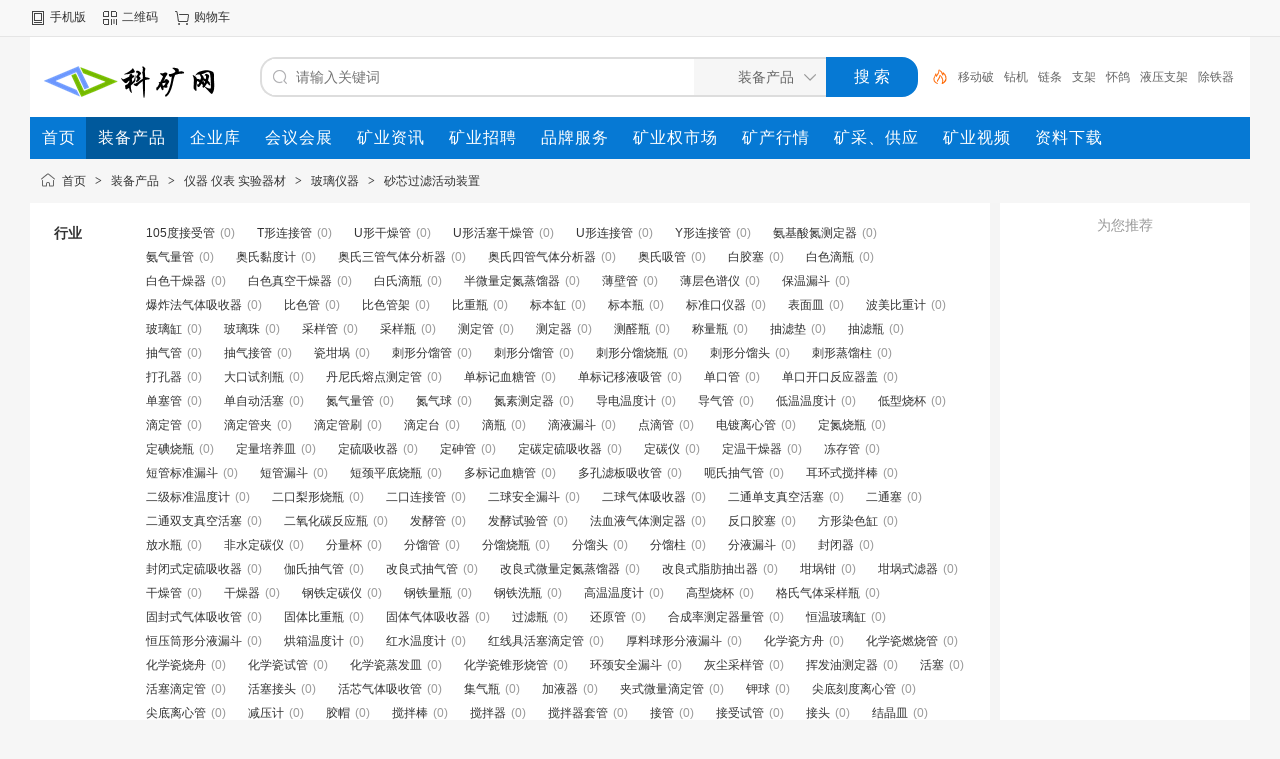

--- FILE ---
content_type: text/html;charset=UTF-8
request_url: http://www.kekuang.cn/mall/list.php?catid=1959
body_size: 7748
content:
<!doctype html>
<html>
<head>
<meta charset="UTF-8"/>
<title>砂芯过滤活动装置_玻璃仪器_仪器   仪表   实验器材_砂芯过滤活动装置_玻璃仪器_仪器   仪表   实验器材_装备产品_矿业科技综合服务平台-科矿网砂芯过滤活动装置_玻璃仪器_仪器   仪表   实验器材_装备产品矿业科技综合服务平台-科矿网</title>
<meta http-equiv="mobile-agent" content="format=html5;url=http://www.kekuang.cn/mobile/mall/list.php?catid=1959"/>
<meta name="generator" content="DESTOON - www.destoon.com"/>
<link rel="shortcut icon" type="image/x-icon" href="http://www.kekuang.cn/favicon.ico"/>
<link rel="bookmark" type="image/x-icon" href="http://www.kekuang.cn/favicon.ico"/>
<link rel="archives" title="矿业科技综合服务平台-科矿网" href="http://www.kekuang.cn/archiver/"/>
<link rel="stylesheet" type="text/css" href="http://www.kekuang.cn/static/skin/default/style.css?v=5a61514850"/>
<link rel="stylesheet" type="text/css" href="http://www.kekuang.cn/static/skin/default/mall.css?v=5a61514850"/>
<link rel="stylesheet" type="text/css" href="http://www.kekuang.cn/file/style/home.reset.css?v=5a61514850"/>
<script type="text/javascript" src="http://www.kekuang.cn/lang/zh-cn/lang.js?v=5a61514850"></script>
<script type="text/javascript" src="http://www.kekuang.cn/file/script/config.js?v=5a61514850"></script>
<script type="text/javascript" src="http://www.kekuang.cn/static/script/jquery-3.6.4.min.js?v=5a61514850"></script>
<script type="text/javascript" src="http://www.kekuang.cn/static/script/notification.js?v=5a61514850"></script>
<script type="text/javascript" src="http://www.kekuang.cn/static/script/common.js?v=5a61514850"></script>
<script type="text/javascript" src="http://www.kekuang.cn/static/script/page.js?v=5a61514850"></script>
<script type="text/javascript">GoMobile('http://www.kekuang.cn/mobile/mall/list.php?catid=1959');var searchid = 16;</script>
</head>
<body>
<div class="head" id="head">
<div class="head_m">
<div class="head_r" id="destoon_member"></div>
<div class="head_l">
<ul>
<li class="h_mobile"><a href="javascript:Dmobile();">手机版</a></li><li class="h_qrcode"><a href="javascript:Dqrcode();">二维码</a></li><li class="h_cart"><a href="http://www.kekuang.cn/member/cart.php" onmouseover="Dcard('cart',this);">购物车<span class="head_t" id="destoon_cart"></span></a></li></ul>
</div>
</div>
</div>
<div id="destoon-space" class="head_s"></div>
<div class="m"><div id="search_tips" style="display:none;"></div></div>
<div id="destoon-qrcode" style="display:none;"></div><div id="destoon-card"></div>
<div id="destoon-fixon">
<div class="m">
<div class="logo"><a href="http://www.kekuang.cn/"><img src="http://www.kekuang.cn/file/upload/202501/19/091214361.png" alt="矿业科技综合服务平台-科矿网"/></a></div>
<form id="destoon-search" action="http://www.kekuang.cn/mall/search.php" onsubmit="return DSearch();">
<div class="search-inp">
<input name="kw" id="destoon-kw" type="text" value="" placeholder="请输入关键词" onfocus="DsRec();" onblur="$('#search-tip,#search-rec,#search-cls').fadeOut('fast');"  onkeyup="DsTip(this.value);" autocomplete="off" x-webkit-speech speech/>
<div id="search-tip"></div><div id="search-rec"></div>
</div>
<div class="search-mod">
<div id="search-cls" onclick="$('#destoon-kw').val('');$('#search-cls').hide();" title="清空输入"></div>
<input type="text" id="destoon-mod" value="装备产品" readonly onclick="$('#search-tip,#search-rec').hide();$('#search-mod').fadeIn('fast');"/>
<div id="search-mod">
<p onclick="$('#search-mod').fadeOut('fast');"><i title="关闭"></i>选择频道搜索</p>
<ul>
<li onclick="DsMod('16','装备产品','http://www.kekuang.cn/mall/')">装备产品</li><li onclick="DsMod('4','企业库','http://www.kekuang.cn/company/')">企业库</li><li onclick="DsMod('8','会议会展','http://www.kekuang.cn/exhibit/')">会议会展</li><li onclick="DsMod('21','矿业资讯','http://www.kekuang.cn/news/')">矿业资讯</li><li onclick="DsMod('9','矿业招聘','http://www.kekuang.cn/job/')">矿业招聘</li><li onclick="DsMod('13','品牌服务','http://www.kekuang.cn/brand/')">品牌服务</li><li onclick="DsMod('22','矿业权市场','http://www.kekuang.cn/invest/')">矿业权市场</li><li onclick="DsMod('7','矿产行情','http://www.kekuang.cn/quote/')">矿产行情</li><li onclick="DsMod('6','矿采、供应','http://www.kekuang.cn/buy/')">矿采、供应</li><li onclick="DsMod('14','矿业视频','http://www.kekuang.cn/video/')">矿业视频</li><li onclick="DsMod('15','资料下载','http://www.kekuang.cn/down/')">资料下载</li></ul>
</div>
</div>
<div class="search-btn"><input type="submit" value="搜 索"/></div>
<div class="search-adv" title="高级搜索" onclick="Go($('#destoon-search').attr('action'));"></div>
<div class="search-hot"><a href="http://www.kekuang.cn/mall/search.php?kw=%E7%A7%BB%E5%8A%A8%E7%A0%B4">移动破</a><a href="http://www.kekuang.cn/mall/search.php?kw=%E9%92%BB%E6%9C%BA">钻机</a><a href="http://www.kekuang.cn/mall/search.php?kw=%E9%93%BE%E6%9D%A1">链条</a><a href="http://www.kekuang.cn/mall/search.php?kw=%E6%94%AF%E6%9E%B6">支架</a><a href="http://www.kekuang.cn/mall/search.php?kw=%E6%80%80%E9%B8%BD">怀鸽</a><a href="http://www.kekuang.cn/mall/search.php?kw=%E6%B6%B2%E5%8E%8B%E6%94%AF%E6%9E%B6">液压支架</a><a href="http://www.kekuang.cn/mall/search.php?kw=%E9%99%A4%E9%93%81%E5%99%A8">除铁器</a><a href="http://www.kekuang.cn/mall/search.php?kw=%E9%94%9A%E6%9D%86">锚杆</a><a href="http://www.kekuang.cn/mall/search.php?kw=%E7%94%B5%E6%9C%BA">电机</a><a href="http://www.kekuang.cn/mall/search.php?kw=%E7%9F%BF">矿</a></div>
</form>
</div>
</div>
<div class="m">
<div class="menu">
<ul><li><a href="http://www.kekuang.cn/"><span>首页</span></a></li><li class="menuon"><a href="http://www.kekuang.cn/mall/"><span>装备产品</span></a></li><li><a href="http://www.kekuang.cn/company/"><span>企业库</span></a></li><li><a href="http://www.kekuang.cn/exhibit/"><span>会议会展</span></a></li><li><a href="http://www.kekuang.cn/news/"><span>矿业资讯</span></a></li><li><a href="http://www.kekuang.cn/job/"><span>矿业招聘</span></a></li><li><a href="http://www.kekuang.cn/brand/"><span>品牌服务</span></a></li><li><a href="http://www.kekuang.cn/invest/" target="_blank"><span>矿业权市场</span></a></li><li><a href="http://www.kekuang.cn/quote/"><span>矿产行情</span></a></li><li><a href="http://www.kekuang.cn/buy/"><span>矿采、供应</span></a></li><li><a href="http://www.kekuang.cn/video/"><span>矿业视频</span></a></li><li><a href="http://www.kekuang.cn/down/"><span>资料下载</span></a></li></ul>
</div>
</div><div class="m">
<div class="nav"><a href="http://www.kekuang.cn/">首页</a> <i>&gt;</i> <a href="http://www.kekuang.cn/mall/">装备产品</a> <i>&gt;</i> <a href="http://www.kekuang.cn/mall/list.php?catid=75">仪器   仪表   实验器材</a> <i>&gt;</i> <a href="http://www.kekuang.cn/mall/list.php?catid=774">玻璃仪器</a> <i>&gt;</i> <a href="http://www.kekuang.cn/mall/list.php?catid=1959">砂芯过滤活动装置</a></div>
</div>
<div class="m m2">
<div class="m2l">
<form action="http://www.kekuang.cn/mall/search.php" id="search">
<input type="hidden" name="catid" value="1959"/>
<div class="sort-f">
<div class="sort">
<div class="sort-k">行业</div>
<div class="sort-v">
<ul>
<li><a href="http://www.kekuang.cn/mall/list.php?catid=1657">105度接受管</a> <i>(0)</i></li>
<li><a href="http://www.kekuang.cn/mall/list.php?catid=1658">T形连接管</a> <i>(0)</i></li>
<li><a href="http://www.kekuang.cn/mall/list.php?catid=1659">U形干燥管</a> <i>(0)</i></li>
<li><a href="http://www.kekuang.cn/mall/list.php?catid=1660">U形活塞干燥管</a> <i>(0)</i></li>
<li><a href="http://www.kekuang.cn/mall/list.php?catid=1661">U形连接管</a> <i>(0)</i></li>
<li><a href="http://www.kekuang.cn/mall/list.php?catid=1662">Y形连接管</a> <i>(0)</i></li>
<li><a href="http://www.kekuang.cn/mall/list.php?catid=1663">氨基酸氮测定器</a> <i>(0)</i></li>
<li><a href="http://www.kekuang.cn/mall/list.php?catid=1664">氨气量管</a> <i>(0)</i></li>
<li><a href="http://www.kekuang.cn/mall/list.php?catid=1665">奥氏黏度计</a> <i>(0)</i></li>
<li><a href="http://www.kekuang.cn/mall/list.php?catid=1666">奥氏三管气体分析器</a> <i>(0)</i></li>
<li><a href="http://www.kekuang.cn/mall/list.php?catid=1667">奥氏四管气体分析器</a> <i>(0)</i></li>
<li><a href="http://www.kekuang.cn/mall/list.php?catid=1668">奥氏吸管</a> <i>(0)</i></li>
<li><a href="http://www.kekuang.cn/mall/list.php?catid=1669">白胶塞</a> <i>(0)</i></li>
<li><a href="http://www.kekuang.cn/mall/list.php?catid=1670">白色滴瓶</a> <i>(0)</i></li>
<li><a href="http://www.kekuang.cn/mall/list.php?catid=1671">白色干燥器</a> <i>(0)</i></li>
<li><a href="http://www.kekuang.cn/mall/list.php?catid=1672">白色真空干燥器</a> <i>(0)</i></li>
<li><a href="http://www.kekuang.cn/mall/list.php?catid=1673">白氏滴瓶</a> <i>(0)</i></li>
<li><a href="http://www.kekuang.cn/mall/list.php?catid=1674">半微量定氮蒸馏器</a> <i>(0)</i></li>
<li><a href="http://www.kekuang.cn/mall/list.php?catid=1675">薄壁管</a> <i>(0)</i></li>
<li><a href="http://www.kekuang.cn/mall/list.php?catid=1676">薄层色谱仪</a> <i>(0)</i></li>
<li><a href="http://www.kekuang.cn/mall/list.php?catid=1677">保温漏斗</a> <i>(0)</i></li>
<li><a href="http://www.kekuang.cn/mall/list.php?catid=1678">爆炸法气体吸收器</a> <i>(0)</i></li>
<li><a href="http://www.kekuang.cn/mall/list.php?catid=1679">比色管</a> <i>(0)</i></li>
<li><a href="http://www.kekuang.cn/mall/list.php?catid=1680">比色管架</a> <i>(0)</i></li>
<li><a href="http://www.kekuang.cn/mall/list.php?catid=1681">比重瓶</a> <i>(0)</i></li>
<li><a href="http://www.kekuang.cn/mall/list.php?catid=1682">标本缸</a> <i>(0)</i></li>
<li><a href="http://www.kekuang.cn/mall/list.php?catid=1683">标本瓶</a> <i>(0)</i></li>
<li><a href="http://www.kekuang.cn/mall/list.php?catid=1684">标准口仪器</a> <i>(0)</i></li>
<li><a href="http://www.kekuang.cn/mall/list.php?catid=1685">表面皿</a> <i>(0)</i></li>
<li><a href="http://www.kekuang.cn/mall/list.php?catid=1686">波美比重计</a> <i>(0)</i></li>
<li><a href="http://www.kekuang.cn/mall/list.php?catid=1687">玻璃缸</a> <i>(0)</i></li>
<li><a href="http://www.kekuang.cn/mall/list.php?catid=1688">玻璃珠</a> <i>(0)</i></li>
<li><a href="http://www.kekuang.cn/mall/list.php?catid=1689">采样管</a> <i>(0)</i></li>
<li><a href="http://www.kekuang.cn/mall/list.php?catid=1690">采样瓶</a> <i>(0)</i></li>
<li><a href="http://www.kekuang.cn/mall/list.php?catid=1691">测定管</a> <i>(0)</i></li>
<li><a href="http://www.kekuang.cn/mall/list.php?catid=1692">测定器</a> <i>(0)</i></li>
<li><a href="http://www.kekuang.cn/mall/list.php?catid=1693">测醛瓶</a> <i>(0)</i></li>
<li><a href="http://www.kekuang.cn/mall/list.php?catid=1694">称量瓶</a> <i>(0)</i></li>
<li><a href="http://www.kekuang.cn/mall/list.php?catid=1695">抽滤垫</a> <i>(0)</i></li>
<li><a href="http://www.kekuang.cn/mall/list.php?catid=1696">抽滤瓶</a> <i>(0)</i></li>
<li><a href="http://www.kekuang.cn/mall/list.php?catid=1697">抽气管</a> <i>(0)</i></li>
<li><a href="http://www.kekuang.cn/mall/list.php?catid=1698">抽气接管</a> <i>(0)</i></li>
<li><a href="http://www.kekuang.cn/mall/list.php?catid=1699">瓷坩埚</a> <i>(0)</i></li>
<li><a href="http://www.kekuang.cn/mall/list.php?catid=1700">刺形分馏管</a> <i>(0)</i></li>
<li><a href="http://www.kekuang.cn/mall/list.php?catid=1701">刺形分馏管</a> <i>(0)</i></li>
<li><a href="http://www.kekuang.cn/mall/list.php?catid=1702">刺形分馏烧瓶</a> <i>(0)</i></li>
<li><a href="http://www.kekuang.cn/mall/list.php?catid=1703">刺形分馏头</a> <i>(0)</i></li>
<li><a href="http://www.kekuang.cn/mall/list.php?catid=1704">刺形蒸馏柱</a> <i>(0)</i></li>
<li><a href="http://www.kekuang.cn/mall/list.php?catid=1705">打孔器</a> <i>(0)</i></li>
<li><a href="http://www.kekuang.cn/mall/list.php?catid=1706">大口试剂瓶</a> <i>(0)</i></li>
<li><a href="http://www.kekuang.cn/mall/list.php?catid=1707">丹尼氏熔点测定管</a> <i>(0)</i></li>
<li><a href="http://www.kekuang.cn/mall/list.php?catid=1708">单标记血糖管</a> <i>(0)</i></li>
<li><a href="http://www.kekuang.cn/mall/list.php?catid=1709">单标记移液吸管</a> <i>(0)</i></li>
<li><a href="http://www.kekuang.cn/mall/list.php?catid=1710">单口管</a> <i>(0)</i></li>
<li><a href="http://www.kekuang.cn/mall/list.php?catid=1711">单口开口反应器盖</a> <i>(0)</i></li>
<li><a href="http://www.kekuang.cn/mall/list.php?catid=1712">单塞管</a> <i>(0)</i></li>
<li><a href="http://www.kekuang.cn/mall/list.php?catid=1713">单自动活塞</a> <i>(0)</i></li>
<li><a href="http://www.kekuang.cn/mall/list.php?catid=1714">氮气量管</a> <i>(0)</i></li>
<li><a href="http://www.kekuang.cn/mall/list.php?catid=1715">氮气球</a> <i>(0)</i></li>
<li><a href="http://www.kekuang.cn/mall/list.php?catid=1716">氮素测定器</a> <i>(0)</i></li>
<li><a href="http://www.kekuang.cn/mall/list.php?catid=1717">导电温度计</a> <i>(0)</i></li>
<li><a href="http://www.kekuang.cn/mall/list.php?catid=1718">导气管</a> <i>(0)</i></li>
<li><a href="http://www.kekuang.cn/mall/list.php?catid=1719">低温温度计</a> <i>(0)</i></li>
<li><a href="http://www.kekuang.cn/mall/list.php?catid=1720">低型烧杯</a> <i>(0)</i></li>
<li><a href="http://www.kekuang.cn/mall/list.php?catid=1721">滴定管</a> <i>(0)</i></li>
<li><a href="http://www.kekuang.cn/mall/list.php?catid=1722">滴定管夹</a> <i>(0)</i></li>
<li><a href="http://www.kekuang.cn/mall/list.php?catid=1723">滴定管刷</a> <i>(0)</i></li>
<li><a href="http://www.kekuang.cn/mall/list.php?catid=1724">滴定台</a> <i>(0)</i></li>
<li><a href="http://www.kekuang.cn/mall/list.php?catid=1725">滴瓶</a> <i>(0)</i></li>
<li><a href="http://www.kekuang.cn/mall/list.php?catid=1726">滴液漏斗</a> <i>(0)</i></li>
<li><a href="http://www.kekuang.cn/mall/list.php?catid=1727">点滴管</a> <i>(0)</i></li>
<li><a href="http://www.kekuang.cn/mall/list.php?catid=1728">电镀离心管</a> <i>(0)</i></li>
<li><a href="http://www.kekuang.cn/mall/list.php?catid=1729">定氮烧瓶</a> <i>(0)</i></li>
<li><a href="http://www.kekuang.cn/mall/list.php?catid=1730">定碘烧瓶</a> <i>(0)</i></li>
<li><a href="http://www.kekuang.cn/mall/list.php?catid=1731">定量培养皿</a> <i>(0)</i></li>
<li><a href="http://www.kekuang.cn/mall/list.php?catid=1732">定硫吸收器</a> <i>(0)</i></li>
<li><a href="http://www.kekuang.cn/mall/list.php?catid=1733">定砷管</a> <i>(0)</i></li>
<li><a href="http://www.kekuang.cn/mall/list.php?catid=1734">定碳定硫吸收器</a> <i>(0)</i></li>
<li><a href="http://www.kekuang.cn/mall/list.php?catid=1735">定碳仪</a> <i>(0)</i></li>
<li><a href="http://www.kekuang.cn/mall/list.php?catid=1736">定温干燥器</a> <i>(0)</i></li>
<li><a href="http://www.kekuang.cn/mall/list.php?catid=1737">冻存管</a> <i>(0)</i></li>
<li><a href="http://www.kekuang.cn/mall/list.php?catid=1738">短管标准漏斗</a> <i>(0)</i></li>
<li><a href="http://www.kekuang.cn/mall/list.php?catid=1739">短管漏斗</a> <i>(0)</i></li>
<li><a href="http://www.kekuang.cn/mall/list.php?catid=1740">短颈平底烧瓶</a> <i>(0)</i></li>
<li><a href="http://www.kekuang.cn/mall/list.php?catid=1741">多标记血糖管</a> <i>(0)</i></li>
<li><a href="http://www.kekuang.cn/mall/list.php?catid=1742">多孔滤板吸收管</a> <i>(0)</i></li>
<li><a href="http://www.kekuang.cn/mall/list.php?catid=1743">呃氏抽气管</a> <i>(0)</i></li>
<li><a href="http://www.kekuang.cn/mall/list.php?catid=1744">耳环式搅拌棒</a> <i>(0)</i></li>
<li><a href="http://www.kekuang.cn/mall/list.php?catid=1745">二级标准温度计</a> <i>(0)</i></li>
<li><a href="http://www.kekuang.cn/mall/list.php?catid=1746">二口梨形烧瓶</a> <i>(0)</i></li>
<li><a href="http://www.kekuang.cn/mall/list.php?catid=1747">二口连接管</a> <i>(0)</i></li>
<li><a href="http://www.kekuang.cn/mall/list.php?catid=1748">二球安全漏斗</a> <i>(0)</i></li>
<li><a href="http://www.kekuang.cn/mall/list.php?catid=1749">二球气体吸收器</a> <i>(0)</i></li>
<li><a href="http://www.kekuang.cn/mall/list.php?catid=1750">二通单支真空活塞</a> <i>(0)</i></li>
<li><a href="http://www.kekuang.cn/mall/list.php?catid=1751">二通塞</a> <i>(0)</i></li>
<li><a href="http://www.kekuang.cn/mall/list.php?catid=1752">二通双支真空活塞</a> <i>(0)</i></li>
<li><a href="http://www.kekuang.cn/mall/list.php?catid=1753">二氧化碳反应瓶</a> <i>(0)</i></li>
<li><a href="http://www.kekuang.cn/mall/list.php?catid=1754">发酵管</a> <i>(0)</i></li>
<li><a href="http://www.kekuang.cn/mall/list.php?catid=1755">发酵试验管</a> <i>(0)</i></li>
<li><a href="http://www.kekuang.cn/mall/list.php?catid=1756">法血液气体测定器</a> <i>(0)</i></li>
<li><a href="http://www.kekuang.cn/mall/list.php?catid=1757">反口胶塞</a> <i>(0)</i></li>
<li><a href="http://www.kekuang.cn/mall/list.php?catid=1758">方形染色缸</a> <i>(0)</i></li>
<li><a href="http://www.kekuang.cn/mall/list.php?catid=1759">放水瓶</a> <i>(0)</i></li>
<li><a href="http://www.kekuang.cn/mall/list.php?catid=1760">非水定碳仪</a> <i>(0)</i></li>
<li><a href="http://www.kekuang.cn/mall/list.php?catid=1761">分量杯</a> <i>(0)</i></li>
<li><a href="http://www.kekuang.cn/mall/list.php?catid=1762">分馏管</a> <i>(0)</i></li>
<li><a href="http://www.kekuang.cn/mall/list.php?catid=1763">分馏烧瓶</a> <i>(0)</i></li>
<li><a href="http://www.kekuang.cn/mall/list.php?catid=1764">分馏头</a> <i>(0)</i></li>
<li><a href="http://www.kekuang.cn/mall/list.php?catid=1765">分馏柱</a> <i>(0)</i></li>
<li><a href="http://www.kekuang.cn/mall/list.php?catid=1766">分液漏斗</a> <i>(0)</i></li>
<li><a href="http://www.kekuang.cn/mall/list.php?catid=1767">封闭器</a> <i>(0)</i></li>
<li><a href="http://www.kekuang.cn/mall/list.php?catid=1768">封闭式定硫吸收器</a> <i>(0)</i></li>
<li><a href="http://www.kekuang.cn/mall/list.php?catid=1769">伽氏抽气管</a> <i>(0)</i></li>
<li><a href="http://www.kekuang.cn/mall/list.php?catid=1770">改良式抽气管</a> <i>(0)</i></li>
<li><a href="http://www.kekuang.cn/mall/list.php?catid=1771">改良式微量定氮蒸馏器</a> <i>(0)</i></li>
<li><a href="http://www.kekuang.cn/mall/list.php?catid=1772">改良式脂肪抽出器</a> <i>(0)</i></li>
<li><a href="http://www.kekuang.cn/mall/list.php?catid=1773">坩埚钳</a> <i>(0)</i></li>
<li><a href="http://www.kekuang.cn/mall/list.php?catid=1774">坩埚式滤器</a> <i>(0)</i></li>
<li><a href="http://www.kekuang.cn/mall/list.php?catid=1775">干燥管</a> <i>(0)</i></li>
<li><a href="http://www.kekuang.cn/mall/list.php?catid=1776">干燥器</a> <i>(0)</i></li>
<li><a href="http://www.kekuang.cn/mall/list.php?catid=1777">钢铁定碳仪</a> <i>(0)</i></li>
<li><a href="http://www.kekuang.cn/mall/list.php?catid=1778">钢铁量瓶</a> <i>(0)</i></li>
<li><a href="http://www.kekuang.cn/mall/list.php?catid=1779">钢铁洗瓶</a> <i>(0)</i></li>
<li><a href="http://www.kekuang.cn/mall/list.php?catid=1780">高温温度计</a> <i>(0)</i></li>
<li><a href="http://www.kekuang.cn/mall/list.php?catid=1781">高型烧杯</a> <i>(0)</i></li>
<li><a href="http://www.kekuang.cn/mall/list.php?catid=1782">格氏气体采样瓶</a> <i>(0)</i></li>
<li><a href="http://www.kekuang.cn/mall/list.php?catid=1783">固封式气体吸收管</a> <i>(0)</i></li>
<li><a href="http://www.kekuang.cn/mall/list.php?catid=1784">固体比重瓶</a> <i>(0)</i></li>
<li><a href="http://www.kekuang.cn/mall/list.php?catid=1785">固体气体吸收器</a> <i>(0)</i></li>
<li><a href="http://www.kekuang.cn/mall/list.php?catid=1786">过滤瓶</a> <i>(0)</i></li>
<li><a href="http://www.kekuang.cn/mall/list.php?catid=1787">还原管</a> <i>(0)</i></li>
<li><a href="http://www.kekuang.cn/mall/list.php?catid=1788">合成率测定器量管</a> <i>(0)</i></li>
<li><a href="http://www.kekuang.cn/mall/list.php?catid=1790">恒温玻璃缸</a> <i>(0)</i></li>
<li><a href="http://www.kekuang.cn/mall/list.php?catid=1791">恒压筒形分液漏斗</a> <i>(0)</i></li>
<li><a href="http://www.kekuang.cn/mall/list.php?catid=1792">烘箱温度计</a> <i>(0)</i></li>
<li><a href="http://www.kekuang.cn/mall/list.php?catid=1793">红水温度计</a> <i>(0)</i></li>
<li><a href="http://www.kekuang.cn/mall/list.php?catid=1794">红线具活塞滴定管</a> <i>(0)</i></li>
<li><a href="http://www.kekuang.cn/mall/list.php?catid=1795">厚料球形分液漏斗</a> <i>(0)</i></li>
<li><a href="http://www.kekuang.cn/mall/list.php?catid=1796">化学瓷方舟</a> <i>(0)</i></li>
<li><a href="http://www.kekuang.cn/mall/list.php?catid=1797">化学瓷燃烧管</a> <i>(0)</i></li>
<li><a href="http://www.kekuang.cn/mall/list.php?catid=1798">化学瓷烧舟</a> <i>(0)</i></li>
<li><a href="http://www.kekuang.cn/mall/list.php?catid=1799">化学瓷试管</a> <i>(0)</i></li>
<li><a href="http://www.kekuang.cn/mall/list.php?catid=1800">化学瓷蒸发皿</a> <i>(0)</i></li>
<li><a href="http://www.kekuang.cn/mall/list.php?catid=1801">化学瓷锥形烧管</a> <i>(0)</i></li>
<li><a href="http://www.kekuang.cn/mall/list.php?catid=1802">环颈安全漏斗</a> <i>(0)</i></li>
<li><a href="http://www.kekuang.cn/mall/list.php?catid=1803">灰尘采样管</a> <i>(0)</i></li>
<li><a href="http://www.kekuang.cn/mall/list.php?catid=1804">挥发油测定器</a> <i>(0)</i></li>
<li><a href="http://www.kekuang.cn/mall/list.php?catid=1805">活塞</a> <i>(0)</i></li>
<li><a href="http://www.kekuang.cn/mall/list.php?catid=1806">活塞滴定管</a> <i>(0)</i></li>
<li><a href="http://www.kekuang.cn/mall/list.php?catid=1807">活塞接头</a> <i>(0)</i></li>
<li><a href="http://www.kekuang.cn/mall/list.php?catid=1808">活芯气体吸收管</a> <i>(0)</i></li>
<li><a href="http://www.kekuang.cn/mall/list.php?catid=1809">集气瓶</a> <i>(0)</i></li>
<li><a href="http://www.kekuang.cn/mall/list.php?catid=1810">加液器</a> <i>(0)</i></li>
<li><a href="http://www.kekuang.cn/mall/list.php?catid=1811">夹式微量滴定管</a> <i>(0)</i></li>
<li><a href="http://www.kekuang.cn/mall/list.php?catid=1812">钾球</a> <i>(0)</i></li>
<li><a href="http://www.kekuang.cn/mall/list.php?catid=1813">尖底刻度离心管</a> <i>(0)</i></li>
<li><a href="http://www.kekuang.cn/mall/list.php?catid=1814">尖底离心管</a> <i>(0)</i></li>
<li><a href="http://www.kekuang.cn/mall/list.php?catid=1815">减压计</a> <i>(0)</i></li>
<li><a href="http://www.kekuang.cn/mall/list.php?catid=1816">胶帽</a> <i>(0)</i></li>
<li><a href="http://www.kekuang.cn/mall/list.php?catid=1817">搅拌棒</a> <i>(0)</i></li>
<li><a href="http://www.kekuang.cn/mall/list.php?catid=1818">搅拌器</a> <i>(0)</i></li>
<li><a href="http://www.kekuang.cn/mall/list.php?catid=1819">搅拌器套管</a> <i>(0)</i></li>
<li><a href="http://www.kekuang.cn/mall/list.php?catid=1820">接管</a> <i>(0)</i></li>
<li><a href="http://www.kekuang.cn/mall/list.php?catid=1821">接受试管</a> <i>(0)</i></li>
<li><a href="http://www.kekuang.cn/mall/list.php?catid=1822">接头</a> <i>(0)</i></li>
<li><a href="http://www.kekuang.cn/mall/list.php?catid=1823">结晶皿</a> <i>(0)</i></li>
<li><a href="http://www.kekuang.cn/mall/list.php?catid=1824">精密分馏柱</a> <i>(0)</i></li>
<li><a href="http://www.kekuang.cn/mall/list.php?catid=1825">精密温度计</a> <i>(0)</i></li>
<li><a href="http://www.kekuang.cn/mall/list.php?catid=1826">酒精灯</a> <i>(0)</i></li>
<li><a href="http://www.kekuang.cn/mall/list.php?catid=1827">酒精计</a> <i>(0)</i></li>
<li><a href="http://www.kekuang.cn/mall/list.php?catid=1828">酒精喷灯</a> <i>(0)</i></li>
<li><a href="http://www.kekuang.cn/mall/list.php?catid=1829">具侧管接受管</a> <i>(0)</i></li>
<li><a href="http://www.kekuang.cn/mall/list.php?catid=1830">具刺梨形烧瓶</a> <i>(0)</i></li>
<li><a href="http://www.kekuang.cn/mall/list.php?catid=1831">具刺梨形烧瓶</a> <i>(0)</i></li>
<li><a href="http://www.kekuang.cn/mall/list.php?catid=1832">具干燥管钾球</a> <i>(0)</i></li>
<li><a href="http://www.kekuang.cn/mall/list.php?catid=1833">具活塞滴定管</a> <i>(0)</i></li>
<li><a href="http://www.kekuang.cn/mall/list.php?catid=1834">具刻度试验管</a> <i>(0)</i></li>
<li><a href="http://www.kekuang.cn/mall/list.php?catid=1835">具磨砂玻璃塞钟罩</a> <i>(0)</i></li>
<li><a href="http://www.kekuang.cn/mall/list.php?catid=1836">具塞比色管</a> <i>(0)</i></li>
<li><a href="http://www.kekuang.cn/mall/list.php?catid=1837">具塞量筒</a> <i>(0)</i></li>
<li><a href="http://www.kekuang.cn/mall/list.php?catid=1838">具塞试验管</a> <i>(0)</i></li>
<li><a href="http://www.kekuang.cn/mall/list.php?catid=1839">具塞温度计</a> <i>(0)</i></li>
<li><a href="http://www.kekuang.cn/mall/list.php?catid=1840">具塞锥形烧瓶</a> <i>(0)</i></li>
<li><a href="http://www.kekuang.cn/mall/list.php?catid=1841">具上下嘴过滤瓶</a> <i>(0)</i></li>
<li><a href="http://www.kekuang.cn/mall/list.php?catid=1842">具上嘴过滤瓶</a> <i>(0)</i></li>
<li><a href="http://www.kekuang.cn/mall/list.php?catid=1843">具下口三口瓶</a> <i>(0)</i></li>
<li><a href="http://www.kekuang.cn/mall/list.php?catid=1844">具下口双口瓶</a> <i>(0)</i></li>
<li><a href="http://www.kekuang.cn/mall/list.php?catid=1845">具圆结钟罩</a> <i>(0)</i></li>
<li><a href="http://www.kekuang.cn/mall/list.php?catid=1846">具支管试验管</a> <i>(0)</i></li>
<li><a href="http://www.kekuang.cn/mall/list.php?catid=1847">卷口试验管</a> <i>(0)</i></li>
<li><a href="http://www.kekuang.cn/mall/list.php?catid=1848">开口反应器烧瓶</a> <i>(0)</i></li>
<li><a href="http://www.kekuang.cn/mall/list.php?catid=1849">可调定量加液器</a> <i>(0)</i></li>
<li><a href="http://www.kekuang.cn/mall/list.php?catid=1850">可调位移液器</a> <i>(0)</i></li>
<li><a href="http://www.kekuang.cn/mall/list.php?catid=1851">克氏培养瓶</a> <i>(0)</i></li>
<li><a href="http://www.kekuang.cn/mall/list.php?catid=1852">刻度具塞试验管</a> <i>(0)</i></li>
<li><a href="http://www.kekuang.cn/mall/list.php?catid=1853">刻度吸管</a> <i>(0)</i></li>
<li><a href="http://www.kekuang.cn/mall/list.php?catid=1854">空气冷凝管</a> <i>(0)</i></li>
<li><a href="http://www.kekuang.cn/mall/list.php?catid=1855">空心塞</a> <i>(0)</i></li>
<li><a href="http://www.kekuang.cn/mall/list.php?catid=1856">口大塞小接头</a> <i>(0)</i></li>
<li><a href="http://www.kekuang.cn/mall/list.php?catid=1857">口小塞大接头</a> <i>(0)</i></li>
<li><a href="http://www.kekuang.cn/mall/list.php?catid=1858">拉管刷</a> <i>(0)</i></li>
<li><a href="http://www.kekuang.cn/mall/list.php?catid=1859">冷凝管</a> <i>(0)</i></li>
<li><a href="http://www.kekuang.cn/mall/list.php?catid=1860">离心管</a> <i>(0)</i></li>
<li><a href="http://www.kekuang.cn/mall/list.php?catid=1861">离心管盒</a> <i>(0)</i></li>
<li><a href="http://www.kekuang.cn/mall/list.php?catid=1862">离心管袈</a> <i>(0)</i></li>
<li><a href="http://www.kekuang.cn/mall/list.php?catid=1863">离心管刷</a> <i>(0)</i></li>
<li><a href="http://www.kekuang.cn/mall/list.php?catid=1864">梨形分馏烧瓶</a> <i>(0)</i></li>
<li><a href="http://www.kekuang.cn/mall/list.php?catid=1865">梨形分液漏斗</a> <i>(0)</i></li>
<li><a href="http://www.kekuang.cn/mall/list.php?catid=1866">梨形刻度分液漏斗</a> <i>(0)</i></li>
<li><a href="http://www.kekuang.cn/mall/list.php?catid=1867">梨形烧瓶</a> <i>(0)</i></li>
<li><a href="http://www.kekuang.cn/mall/list.php?catid=1868">梨形蒸馏烧瓶</a> <i>(0)</i></li>
<li><a href="http://www.kekuang.cn/mall/list.php?catid=1869">沥青比重瓶</a> <i>(0)</i></li>
<li><a href="http://www.kekuang.cn/mall/list.php?catid=1870">沥青蒸馏烧瓶</a> <i>(0)</i></li>
<li><a href="http://www.kekuang.cn/mall/list.php?catid=1871">连接管</a> <i>(0)</i></li>
<li><a href="http://www.kekuang.cn/mall/list.php?catid=1872">量杯</a> <i>(0)</i></li>
<li><a href="http://www.kekuang.cn/mall/list.php?catid=1873">量管</a> <i>(0)</i></li>
<li><a href="http://www.kekuang.cn/mall/list.php?catid=1874">量瓶</a> <i>(0)</i></li>
<li><a href="http://www.kekuang.cn/mall/list.php?catid=1875">量筒</a> <i>(0)</i></li>
<li><a href="http://www.kekuang.cn/mall/list.php?catid=1876">量筒刷</a> <i>(0)</i></li>
<li><a href="http://www.kekuang.cn/mall/list.php?catid=1877">硫化氢测定器</a> <i>(0)</i></li>
<li><a href="http://www.kekuang.cn/mall/list.php?catid=1878">硫磺测定器</a> <i>(0)</i></li>
<li><a href="http://www.kekuang.cn/mall/list.php?catid=1879">六管气体分析器</a> <i>(0)</i></li>
<li><a href="http://www.kekuang.cn/mall/list.php?catid=1880">漏斗架</a> <i>(0)</i></li>
<li><a href="http://www.kekuang.cn/mall/list.php?catid=1881">漏斗式滤器</a> <i>(0)</i></li>
<li><a href="http://www.kekuang.cn/mall/list.php?catid=1882">螺旋形冷凝管</a> <i>(0)</i></li>
<li><a href="http://www.kekuang.cn/mall/list.php?catid=1883">铝试管架</a> <i>(0)</i></li>
<li><a href="http://www.kekuang.cn/mall/list.php?catid=1884">滤器</a> <i>(0)</i></li>
<li><a href="http://www.kekuang.cn/mall/list.php?catid=1885">煤气灯</a> <i>(0)</i></li>
<li><a href="http://www.kekuang.cn/mall/list.php?catid=1886">酶标板</a> <i>(0)</i></li>
<li><a href="http://www.kekuang.cn/mall/list.php?catid=1887">孟氏气体洗瓶</a> <i>(0)</i></li>
<li><a href="http://www.kekuang.cn/mall/list.php?catid=1888">密度计</a> <i>(0)</i></li>
<li><a href="http://www.kekuang.cn/mall/list.php?catid=1889">磨口凝固点测定器</a> <i>(0)</i></li>
<li><a href="http://www.kekuang.cn/mall/list.php?catid=1890">磨口烧瓶</a> <i>(0)</i></li>
<li><a href="http://www.kekuang.cn/mall/list.php?catid=1891">磨砂玻璃塞称量瓶</a> <i>(0)</i></li>
<li><a href="http://www.kekuang.cn/mall/list.php?catid=1892">磨砂称量瓶</a> <i>(0)</i></li>
<li><a href="http://www.kekuang.cn/mall/list.php?catid=1893">磨砂自动滴定管</a> <i>(0)</i></li>
<li><a href="http://www.kekuang.cn/mall/list.php?catid=1894">莫氏钾球</a> <i>(0)</i></li>
<li><a href="http://www.kekuang.cn/mall/list.php?catid=1895">木试管架</a> <i>(0)</i></li>
<li><a href="http://www.kekuang.cn/mall/list.php?catid=1896">内筋纹漏斗</a> <i>(0)</i></li>
<li><a href="http://www.kekuang.cn/mall/list.php?catid=1897">泥三角</a> <i>(0)</i></li>
<li><a href="http://www.kekuang.cn/mall/list.php?catid=1898">黏度计</a> <i>(0)</i></li>
<li><a href="http://www.kekuang.cn/mall/list.php?catid=1899">凝固点测定器</a> <i>(0)</i></li>
<li><a href="http://www.kekuang.cn/mall/list.php?catid=1900">牛奶试验瓶</a> <i>(0)</i></li>
<li><a href="http://www.kekuang.cn/mall/list.php?catid=1901">牛奶吸管</a> <i>(0)</i></li>
<li><a href="http://www.kekuang.cn/mall/list.php?catid=1902">农田温度计</a> <i>(0)</i></li>
<li><a href="http://www.kekuang.cn/mall/list.php?catid=1903">浓缩仪</a> <i>(0)</i></li>
<li><a href="http://www.kekuang.cn/mall/list.php?catid=1904">培养板</a> <i>(0)</i></li>
<li><a href="http://www.kekuang.cn/mall/list.php?catid=1905">培养皿</a> <i>(0)</i></li>
<li><a href="http://www.kekuang.cn/mall/list.php?catid=1906">培养瓶</a> <i>(0)</i></li>
<li><a href="http://www.kekuang.cn/mall/list.php?catid=1907">气体采样瓶</a> <i>(0)</i></li>
<li><a href="http://www.kekuang.cn/mall/list.php?catid=1908">披氏自动滴定管</a> <i>(0)</i></li>
<li><a href="http://www.kekuang.cn/mall/list.php?catid=1909">皮头滴定管</a> <i>(0)</i></li>
<li><a href="http://www.kekuang.cn/mall/list.php?catid=1910">品氏运动黏度计</a> <i>(0)</i></li>
<li><a href="http://www.kekuang.cn/mall/list.php?catid=1911">平底烧瓶</a> <i>(0)</i></li>
<li><a href="http://www.kekuang.cn/mall/list.php?catid=1912">平底洗瓶</a> <i>(0)</i></li>
<li><a href="http://www.kekuang.cn/mall/list.php?catid=1913">平底蒸发皿</a> <i>(0)</i></li>
<li><a href="http://www.kekuang.cn/mall/list.php?catid=1914">平口试验管</a> <i>(0)</i></li>
<li><a href="http://www.kekuang.cn/mall/list.php?catid=1915">瓶刷</a> <i>(0)</i></li>
<li><a href="http://www.kekuang.cn/mall/list.php?catid=1916">七管气体分析器</a> <i>(0)</i></li>
<li><a href="http://www.kekuang.cn/mall/list.php?catid=1917">气体发生器</a> <i>(0)</i></li>
<li><a href="http://www.kekuang.cn/mall/list.php?catid=1918">气体分析器</a> <i>(0)</i></li>
<li><a href="http://www.kekuang.cn/mall/list.php?catid=1919">气体干燥塔</a> <i>(0)</i></li>
<li><a href="http://www.kekuang.cn/mall/list.php?catid=1920">气体流量计</a> <i>(0)</i></li>
<li><a href="http://www.kekuang.cn/mall/list.php?catid=1921">气体取样量管</a> <i>(0)</i></li>
<li><a href="http://www.kekuang.cn/mall/list.php?catid=1922">气体吸收管</a> <i>(0)</i></li>
<li><a href="http://www.kekuang.cn/mall/list.php?catid=1923">气体吸收器</a> <i>(0)</i></li>
<li><a href="http://www.kekuang.cn/mall/list.php?catid=1924">气体洗瓶底</a> <i>(0)</i></li>
<li><a href="http://www.kekuang.cn/mall/list.php?catid=1925">气体洗瓶头</a> <i>(0)</i></li>
<li><a href="http://www.kekuang.cn/mall/list.php?catid=1926">气压法血液气体测定器</a> <i>(0)</i></li>
<li><a href="http://www.kekuang.cn/mall/list.php?catid=1927">茄形培养瓶</a> <i>(0)</i></li>
<li><a href="http://www.kekuang.cn/mall/list.php?catid=1928">氢气测定器</a> <i>(0)</i></li>
<li><a href="http://www.kekuang.cn/mall/list.php?catid=1929">球形氮气球</a> <i>(0)</i></li>
<li><a href="http://www.kekuang.cn/mall/list.php?catid=1930">球形定温真空干燥器</a> <i>(0)</i></li>
<li><a href="http://www.kekuang.cn/mall/list.php?catid=1931">球形分液漏斗</a> <i>(0)</i></li>
<li><a href="http://www.kekuang.cn/mall/list.php?catid=1932">球形冷凝管</a> <i>(0)</i></li>
<li><a href="http://www.kekuang.cn/mall/list.php?catid=1933">球形洗气管</a> <i>(0)</i></li>
<li><a href="http://www.kekuang.cn/mall/list.php?catid=1934">球形脂肪抽出器</a> <i>(0)</i></li>
<li><a href="http://www.kekuang.cn/mall/list.php?catid=1935">曲颈甑</a> <i>(0)</i></li>
<li><a href="http://www.kekuang.cn/mall/list.php?catid=1936">全自动滴定管</a> <i>(0)</i></li>
<li><a href="http://www.kekuang.cn/mall/list.php?catid=1937">燃烧勺</a> <i>(0)</i></li>
<li><a href="http://www.kekuang.cn/mall/list.php?catid=1938">染色缸</a> <i>(0)</i></li>
<li><a href="http://www.kekuang.cn/mall/list.php?catid=1939">染色架</a> <i>(0)</i></li>
<li><a href="http://www.kekuang.cn/mall/list.php?catid=1940">染色烧杯</a> <i>(0)</i></li>
<li><a href="http://www.kekuang.cn/mall/list.php?catid=1941">乳钵刷</a> <i>(0)</i></li>
<li><a href="http://www.kekuang.cn/mall/list.php?catid=1942">乳脂试验</a> <i>(0)</i></li>
<li><a href="http://www.kekuang.cn/mall/list.php?catid=1943">软硬玻璃接头</a> <i>(0)</i></li>
<li><a href="http://www.kekuang.cn/mall/list.php?catid=1944">三环台</a> <i>(0)</i></li>
<li><a href="http://www.kekuang.cn/mall/list.php?catid=1945">三角薄层喷瓶</a> <i>(0)</i></li>
<li><a href="http://www.kekuang.cn/mall/list.php?catid=1946">三角架</a> <i>(0)</i></li>
<li><a href="http://www.kekuang.cn/mall/list.php?catid=1947">三角瓶刷</a> <i>(0)</i></li>
<li><a href="http://www.kekuang.cn/mall/list.php?catid=1948">三角洗瓶</a> <i>(0)</i></li>
<li><a href="http://www.kekuang.cn/mall/list.php?catid=1949">三口梨形烧瓶</a> <i>(0)</i></li>
<li><a href="http://www.kekuang.cn/mall/list.php?catid=1950">三口连接管</a> <i>(0)</i></li>
<li><a href="http://www.kekuang.cn/mall/list.php?catid=1951">三口瓶</a> <i>(0)</i></li>
<li><a href="http://www.kekuang.cn/mall/list.php?catid=1952">三口烧瓶</a> <i>(0)</i></li>
<li><a href="http://www.kekuang.cn/mall/list.php?catid=1953">三路活塞</a> <i>(0)</i></li>
<li><a href="http://www.kekuang.cn/mall/list.php?catid=1954">三球浓缩仪</a> <i>(0)</i></li>
<li><a href="http://www.kekuang.cn/mall/list.php?catid=1955">三通三支真空活塞</a> <i>(0)</i></li>
<li><a href="http://www.kekuang.cn/mall/list.php?catid=1956">三通双支真空活塞</a> <i>(0)</i></li>
<li><a href="http://www.kekuang.cn/mall/list.php?catid=1957">三足台</a> <i>(0)</i></li>
<li><a href="http://www.kekuang.cn/mall/list.php?catid=1958">色层分析柱</a> <i>(0)</i></li>
<li class="on"><a href="http://www.kekuang.cn/mall/list.php?catid=1959">砂芯过滤活动装置</a> <i>(0)</i></li>
<li><a href="http://www.kekuang.cn/mall/list.php?catid=1960">砂芯漏斗</a> <i>(0)</i></li>
<li><a href="http://www.kekuang.cn/mall/list.php?catid=1961">闪烁瓶</a> <i>(0)</i></li>
<li><a href="http://www.kekuang.cn/mall/list.php?catid=1962">上斜式蒸馏头</a> <i>(0)</i></li>
<li><a href="http://www.kekuang.cn/mall/list.php?catid=1963">烧杯</a> <i>(0)</i></li>
<li><a href="http://www.kekuang.cn/mall/list.php?catid=1964">烧杯刷</a> <i>(0)</i></li>
<li><a href="http://www.kekuang.cn/mall/list.php?catid=1965">烧瓶</a> <i>(0)</i></li>
<li><a href="http://www.kekuang.cn/mall/list.php?catid=1966">烧瓶夹</a> <i>(0)</i></li>
<li><a href="http://www.kekuang.cn/mall/list.php?catid=1967">蛇形回流冷凝管</a> <i>(0)</i></li>
<li><a href="http://www.kekuang.cn/mall/list.php?catid=1968">蛇形冷凝管</a> <i>(0)</i></li>
<li><a href="http://www.kekuang.cn/mall/list.php?catid=1969">蛇形脂肪抽出器</a> <i>(0)</i></li>
<li><a href="http://www.kekuang.cn/mall/list.php?catid=1970">砷素测定器</a> <i>(0)</i></li>
<li><a href="http://www.kekuang.cn/mall/list.php?catid=1971">升降台</a> <i>(0)</i></li>
<li><a href="http://www.kekuang.cn/mall/list.php?catid=1972">生化培养皿</a> <i>(0)</i></li>
<li><a href="http://www.kekuang.cn/mall/list.php?catid=1973">十字形四路活塞</a> <i>(0)</i></li>
<li><a href="http://www.kekuang.cn/mall/list.php?catid=1974">石蜡熔点测定管</a> <i>(0)</i></li>
<li><a href="http://www.kekuang.cn/mall/list.php?catid=1975">石棉网</a> <i>(0)</i></li>
<li><a href="http://www.kekuang.cn/mall/list.php?catid=1976">石英温度计</a> <i>(0)</i></li>
<li><a href="http://www.kekuang.cn/mall/list.php?catid=1977">石油密度计</a> <i>(0)</i></li>
<li><a href="http://www.kekuang.cn/mall/list.php?catid=1978">石油蒸馏烧瓶</a> <i>(0)</i></li>
<li><a href="http://www.kekuang.cn/mall/list.php?catid=1979">史氏自动滴定管</a> <i>(0)</i></li>
<li><a href="http://www.kekuang.cn/mall/list.php?catid=1980">试管夹</a> <i>(0)</i></li>
<li><a href="http://www.kekuang.cn/mall/list.php?catid=1981">试管塞</a> <i>(0)</i></li>
<li><a href="http://www.kekuang.cn/mall/list.php?catid=1982">试管刷</a> <i>(0)</i></li>
<li><a href="http://www.kekuang.cn/mall/list.php?catid=1983">试剂瓶</a> <i>(0)</i></li>
<li><a href="http://www.kekuang.cn/mall/list.php?catid=1984">试验管</a> <i>(0)</i></li>
<li><a href="http://www.kekuang.cn/mall/list.php?catid=1985">试验瓶</a> <i>(0)</i></li>
<li><a href="http://www.kekuang.cn/mall/list.php?catid=1986">双层冷凝管</a> <i>(0)</i></li>
<li><a href="http://www.kekuang.cn/mall/list.php?catid=1987">双顶丝</a> <i>(0)</i></li>
<li><a href="http://www.kekuang.cn/mall/list.php?catid=1988">双活塞采样管</a> <i>(0)</i></li>
<li><a href="http://www.kekuang.cn/mall/list.php?catid=1989">双口管</a> <i>(0)</i></li>
<li><a href="http://www.kekuang.cn/mall/list.php?catid=1990">双口瓶</a> <i>(0)</i></li>
<li><a href="http://www.kekuang.cn/mall/list.php?catid=1991">双塞管</a> <i>(0)</i></li>
<li><a href="http://www.kekuang.cn/mall/list.php?catid=1992">双重蒸馏器</a> <i>(0)</i></li>
<li><a href="http://www.kekuang.cn/mall/list.php?catid=1993">双自动活塞</a> <i>(0)</i></li>
<li><a href="http://www.kekuang.cn/mall/list.php?catid=1994">水槽</a> <i>(0)</i></li>
<li><a href="http://www.kekuang.cn/mall/list.php?catid=1995">水分测定器</a> <i>(0)</i></li>
<li><a href="http://www.kekuang.cn/mall/list.php?catid=1996">水银封闭器</a> <i>(0)</i></li>
<li><a href="http://www.kekuang.cn/mall/list.php?catid=1997">水银减压计</a> <i>(0)</i></li>
<li><a href="http://www.kekuang.cn/mall/list.php?catid=1998">水银温度计</a> <i>(0)</i></li>
<li><a href="http://www.kekuang.cn/mall/list.php?catid=1999">水银蒸馏器</a> <i>(0)</i></li>
<li><a href="http://www.kekuang.cn/mall/list.php?catid=2000">水浴锅</a> <i>(0)</i></li>
<li><a href="http://www.kekuang.cn/mall/list.php?catid=2001">水止夹</a> <i>(0)</i></li>
<li><a href="http://www.kekuang.cn/mall/list.php?catid=2002">四级扩散泵</a> <i>(0)</i></li>
<li><a href="http://www.kekuang.cn/mall/list.php?catid=2003">四口开口反应骨盖</a> <i>(0)</i></li>
<li><a href="http://www.kekuang.cn/mall/list.php?catid=2004">四口烧瓶</a> <i>(0)</i></li>
<li><a href="http://www.kekuang.cn/mall/list.php?catid=2005">松节油测定器</a> <i>(0)</i></li>
<li><a href="http://www.kekuang.cn/mall/list.php?catid=2006">塑料滴瓶架</a> <i>(0)</i></li>
<li><a href="http://www.kekuang.cn/mall/list.php?catid=2007">塑料试管</a> <i>(0)</i></li>
<li><a href="http://www.kekuang.cn/mall/list.php?catid=2008">塑料吸管架</a> <i>(0)</i></li>
<li><a href="http://www.kekuang.cn/mall/list.php?catid=2009">糖液计</a> <i>(0)</i></li>
<li><a href="http://www.kekuang.cn/mall/list.php?catid=2010">特氏气体洗瓶</a> <i>(0)</i></li>
<li><a href="http://www.kekuang.cn/mall/list.php?catid=2011">梯形吸管架</a> <i>(0)</i></li>
<li><a href="http://www.kekuang.cn/mall/list.php?catid=2012">填充蒸馏柱</a> <i>(0)</i></li>
<li><a href="http://www.kekuang.cn/mall/list.php?catid=2013">铁坩埚</a> <i>(0)</i></li>
<li><a href="http://www.kekuang.cn/mall/list.php?catid=2014">铁台架</a> <i>(0)</i></li>
<li><a href="http://www.kekuang.cn/mall/list.php?catid=2015">筒式搅拌棒</a> <i>(0)</i></li>
<li><a href="http://www.kekuang.cn/mall/list.php?catid=2016">筒形氮气球</a> <i>(0)</i></li>
<li><a href="http://www.kekuang.cn/mall/list.php?catid=2017">筒形分液漏斗</a> <i>(0)</i></li>
<li><a href="http://www.kekuang.cn/mall/list.php?catid=2018">筒形刻度分液漏斗</a> <i>(0)</i></li>
<li><a href="http://www.kekuang.cn/mall/list.php?catid=2019">筒形漏斗</a> <i>(0)</i></li>
<li><a href="http://www.kekuang.cn/mall/list.php?catid=2020">弯接管</a> <i>(0)</i></li>
<li><a href="http://www.kekuang.cn/mall/list.php?catid=2021">弯接管塞</a> <i>(0)</i></li>
<li><a href="http://www.kekuang.cn/mall/list.php?catid=2022">弯形出口活塞</a> <i>(0)</i></li>
<li><a href="http://www.kekuang.cn/mall/list.php?catid=2023">弯形氮气球</a> <i>(0)</i></li>
<li><a href="http://www.kekuang.cn/mall/list.php?catid=2024">弯形接管</a> <i>(0)</i></li>
<li><a href="http://www.kekuang.cn/mall/list.php?catid=2025">弯形接受管</a> <i>(0)</i></li>
<li><a href="http://www.kekuang.cn/mall/list.php?catid=2026">弯形气体洗涤器</a> <i>(0)</i></li>
<li><a href="http://www.kekuang.cn/mall/list.php?catid=2027">万能夹</a> <i>(0)</i></li>
<li><a href="http://www.kekuang.cn/mall/list.php?catid=2028">微量定氮蒸馏器</a> <i>(0)</i></li>
<li><a href="http://www.kekuang.cn/mall/list.php?catid=2029">微量呼吸压力计</a> <i>(0)</i></li>
<li><a href="http://www.kekuang.cn/mall/list.php?catid=2030">温度计套管</a> <i>(0)</i></li>
<li><a href="http://www.kekuang.cn/mall/list.php?catid=2031">乌氏黏度计</a> <i>(0)</i></li>
<li><a href="http://www.kekuang.cn/mall/list.php?catid=2032">西来氏熔点测定管</a> <i>(0)</i></li>
<li><a href="http://www.kekuang.cn/mall/list.php?catid=2033">吸管</a> <i>(0)</i></li>
<li><a href="http://www.kekuang.cn/mall/list.php?catid=2034">吸管刷</a> <i>(0)</i></li>
<li><a href="http://www.kekuang.cn/mall/list.php?catid=2035">吸收管</a> <i>(0)</i></li>
<li><a href="http://www.kekuang.cn/mall/list.php?catid=2036">吸收器</a> <i>(0)</i></li>
<li><a href="http://www.kekuang.cn/mall/list.php?catid=2037">吸水球</a> <i>(0)</i></li>
<li><a href="http://www.kekuang.cn/mall/list.php?catid=2038">吸头</a> <i>(0)</i></li>
<li><a href="http://www.kekuang.cn/mall/list.php?catid=2039">吸头盒</a> <i>(0)</i></li>
<li><a href="http://www.kekuang.cn/mall/list.php?catid=2040">锡还原管</a> <i>(0)</i></li>
<li><a href="http://www.kekuang.cn/mall/list.php?catid=2041">洗瓶</a> <i>(0)</i></li>
<li><a href="http://www.kekuang.cn/mall/list.php?catid=2042">洗瓶头</a> <i>(0)</i></li>
<li><a href="http://www.kekuang.cn/mall/list.php?catid=2043">洗气管</a> <i>(0)</i></li>
<li><a href="http://www.kekuang.cn/mall/list.php?catid=2044">细胞培养瓶</a> <i>(0)</i></li>
<li><a href="http://www.kekuang.cn/mall/list.php?catid=2045">细孔坩埚</a> <i>(0)</i></li>
<li><a href="http://www.kekuang.cn/mall/list.php?catid=2046">下斜式蒸馏头</a> <i>(0)</i></li>
<li><a href="http://www.kekuang.cn/mall/list.php?catid=2047">消毒筐</a> <i>(0)</i></li>
<li><a href="http://www.kekuang.cn/mall/list.php?catid=2048">小口试剂瓶</a> <i>(0)</i></li>
<li><a href="http://www.kekuang.cn/mall/list.php?catid=2049">小型圆形染色缸</a> <i>(0)</i></li>
<li><a href="http://www.kekuang.cn/mall/list.php?catid=2050">斜孔粗孔二路活塞</a> <i>(0)</i></li>
<li><a href="http://www.kekuang.cn/mall/list.php?catid=2051">斜孔粗孔三路活塞</a> <i>(0)</i></li>
<li><a href="http://www.kekuang.cn/mall/list.php?catid=2052">斜孔毛细孔二路活塞</a> <i>(0)</i></li>
<li><a href="http://www.kekuang.cn/mall/list.php?catid=2053">斜孔毛细孔三路活塞</a> <i>(0)</i></li>
<li><a href="http://www.kekuang.cn/mall/list.php?catid=2054">斜形二口烧瓶</a> <i>(0)</i></li>
<li><a href="http://www.kekuang.cn/mall/list.php?catid=2055">斜形干燥管</a> <i>(0)</i></li>
<li><a href="http://www.kekuang.cn/mall/list.php?catid=2056">斜形三口烧瓶</a> <i>(0)</i></li>
<li><a href="http://www.kekuang.cn/mall/list.php?catid=2057">旋板式搅拌棒</a> <i>(0)</i></li>
<li><a href="http://www.kekuang.cn/mall/list.php?catid=2058">旋桨式搅拌棒</a> <i>(0)</i></li>
<li><a href="http://www.kekuang.cn/mall/list.php?catid=2059">旋转蒸发器</a> <i>(0)</i></li>
<li><a href="http://www.kekuang.cn/mall/list.php?catid=2060">血清瓶</a> <i>(0)</i></li>
<li><a href="http://www.kekuang.cn/mall/list.php?catid=2061">血球计数杯</a> <i>(0)</i></li>
<li><a href="http://www.kekuang.cn/mall/list.php?catid=2062">血糖管</a> <i>(0)</i></li>
<li><a href="http://www.kekuang.cn/mall/list.php?catid=2063">研钵</a> <i>(0)</i></li>
<li><a href="http://www.kekuang.cn/mall/list.php?catid=2064">氧气量管</a> <i>(0)</i></li>
<li><a href="http://www.kekuang.cn/mall/list.php?catid=2065">姚氏蒸馏器</a> <i>(0)</i></li>
<li><a href="http://www.kekuang.cn/mall/list.php?catid=2066">液氨测定器</a> <i>(0)</i></li>
<li><a href="http://www.kekuang.cn/mall/list.php?catid=2067">液封搅拌器套管</a> <i>(0)</i></li>
<li><a href="http://www.kekuang.cn/mall/list.php?catid=2068">一球安全漏斗</a> <i>(0)</i></li>
<li><a href="http://www.kekuang.cn/mall/list.php?catid=2069">一氧化碳测定器</a> <i>(0)</i></li>
<li><a href="http://www.kekuang.cn/mall/list.php?catid=2070">移液器</a> <i>(0)</i></li>
<li><a href="http://www.kekuang.cn/mall/list.php?catid=2071">有机制备仪</a> <i>(0)</i></li>
<li><a href="http://www.kekuang.cn/mall/list.php?catid=2072">圆底短颈烧瓶</a> <i>(0)</i></li>
<li><a href="http://www.kekuang.cn/mall/list.php?catid=2073">圆底刻度离心管</a> <i>(0)</i></li>
<li><a href="http://www.kekuang.cn/mall/list.php?catid=2074">圆底三口烧瓶</a> <i>(0)</i></li>
<li><a href="http://www.kekuang.cn/mall/list.php?catid=2075">圆底烧瓶</a> <i>(0)</i></li>
<li><a href="http://www.kekuang.cn/mall/list.php?catid=2076">圆底四口烧瓶</a> <i>(0)</i></li>
<li><a href="http://www.kekuang.cn/mall/list.php?catid=2077">圆底蒸发皿</a> <i>(0)</i></li>
<li><a href="http://www.kekuang.cn/mall/list.php?catid=2078">圆形染色缸</a> <i>(0)</i></li>
<li><a href="http://www.kekuang.cn/mall/list.php?catid=2079">圆形水槽</a> <i>(0)</i></li>
<li><a href="http://www.kekuang.cn/mall/list.php?catid=2080">圆形种子瓶</a> <i>(0)</i></li>
<li><a href="http://www.kekuang.cn/mall/list.php?catid=2081">长管标准漏斗</a> <i>(0)</i></li>
<li><a href="http://www.kekuang.cn/mall/list.php?catid=2082">真空干爆器</a> <i>(0)</i></li>
<li><a href="http://www.kekuang.cn/mall/list.php?catid=2083">真空规</a> <i>(0)</i></li>
<li><a href="http://www.kekuang.cn/mall/list.php?catid=2084">真空活塞</a> <i>(0)</i></li>
<li><a href="http://www.kekuang.cn/mall/list.php?catid=2085">真空活塞油脂</a> <i>(0)</i></li>
<li><a href="http://www.kekuang.cn/mall/list.php?catid=2086">真空搅拌器套管</a> <i>(0)</i></li>
<li><a href="http://www.kekuang.cn/mall/list.php?catid=2087">真空接受器</a> <i>(0)</i></li>
<li><a href="http://www.kekuang.cn/mall/list.php?catid=2088">真空扩散泵</a> <i>(0)</i></li>
<li><a href="http://www.kekuang.cn/mall/list.php?catid=2089">真空三叉接管</a> <i>(0)</i></li>
<li><a href="http://www.kekuang.cn/mall/list.php?catid=2090">真空钟罩</a> <i>(0)</i></li>
<li><a href="http://www.kekuang.cn/mall/list.php?catid=2091">蒸发皿</a> <i>(0)</i></li>
<li><a href="http://www.kekuang.cn/mall/list.php?catid=2092">蒸发器</a> <i>(0)</i></li>
<li><a href="http://www.kekuang.cn/mall/list.php?catid=2093">蒸馏器</a> <i>(0)</i></li>
<li><a href="http://www.kekuang.cn/mall/list.php?catid=2094">蒸馏烧瓶</a> <i>(0)</i></li>
<li><a href="http://www.kekuang.cn/mall/list.php?catid=2095">蒸馏头</a> <i>(0)</i></li>
<li><a href="http://www.kekuang.cn/mall/list.php?catid=2096">蒸馏弯管</a> <i>(0)</i></li>
<li><a href="http://www.kekuang.cn/mall/list.php?catid=2097">蒸馏弯头</a> <i>(0)</i></li>
<li><a href="http://www.kekuang.cn/mall/list.php?catid=2098">蒸馏柱</a> <i>(0)</i></li>
<li><a href="http://www.kekuang.cn/mall/list.php?catid=2099">蒸气比例测定器</a> <i>(0)</i></li>
<li><a href="http://www.kekuang.cn/mall/list.php?catid=2100">脂肪抽出器</a> <i>(0)</i></li>
<li><a href="http://www.kekuang.cn/mall/list.php?catid=2101">直滴式脂肪抽出器</a> <i>(0)</i></li>
<li><a href="http://www.kekuang.cn/mall/list.php?catid=2102">直接管</a> <i>(0)</i></li>
<li><a href="http://www.kekuang.cn/mall/list.php?catid=2103">直颈安全漏斗</a> <i>(0)</i></li>
<li><a href="http://www.kekuang.cn/mall/list.php?catid=2104">直形粗孔二路活塞</a> <i>(0)</i></li>
<li><a href="http://www.kekuang.cn/mall/list.php?catid=2105">直形氮气球</a> <i>(0)</i></li>
<li><a href="http://www.kekuang.cn/mall/list.php?catid=2106">直形二球干燥管</a> <i>(0)</i></li>
<li><a href="http://www.kekuang.cn/mall/list.php?catid=2107">直形干燥管</a> <i>(0)</i></li>
<li><a href="http://www.kekuang.cn/mall/list.php?catid=2108">直形回流冷凝管</a> <i>(0)</i></li>
<li><a href="http://www.kekuang.cn/mall/list.php?catid=2109">直形接管</a> <i>(0)</i></li>
<li><a href="http://www.kekuang.cn/mall/list.php?catid=2110">直形接受管</a> <i>(0)</i></li>
<li><a href="http://www.kekuang.cn/mall/list.php?catid=2111">直形冷凝管</a> <i>(0)</i></li>
<li><a href="http://www.kekuang.cn/mall/list.php?catid=2112">形毛细孔二路活塞</a> <i>(0)</i></li>
<li><a href="http://www.kekuang.cn/mall/list.php?catid=2113">直形气体洗涤器</a> <i>(0)</i></li>
<li><a href="http://www.kekuang.cn/mall/list.php?catid=2114">直形三口烧瓶</a> <i>(0)</i></li>
<li><a href="http://www.kekuang.cn/mall/list.php?catid=2115">直形一球干焗管</a> <i>(0)</i></li>
<li><a href="http://www.kekuang.cn/mall/list.php?catid=2116">中量有机制备仪</a> <i>(0)</i></li>
<li><a href="http://www.kekuang.cn/mall/list.php?catid=2117">中量综合仪</a> <i>(0)</i></li>
<li><a href="http://www.kekuang.cn/mall/list.php?catid=2118">钟罩</a> <i>(0)</i></li>
<li><a href="http://www.kekuang.cn/mall/list.php?catid=2119">撞击式气体采样瓶</a> <i>(0)</i></li>
<li><a href="http://www.kekuang.cn/mall/list.php?catid=2120">锥形烧杯</a> <i>(0)</i></li>
<li><a href="http://www.kekuang.cn/mall/list.php?catid=2121">锥形烧瓶</a> <i>(0)</i></li>
<li><a href="http://www.kekuang.cn/mall/list.php?catid=2122">锥形种子瓶</a> <i>(0)</i></li>
<li><a href="http://www.kekuang.cn/mall/list.php?catid=2123">自动滴定管</a> <i>(0)</i></li>
<li><a href="http://www.kekuang.cn/mall/list.php?catid=2124">自动加液管</a> <i>(0)</i></li>
<li><a href="http://www.kekuang.cn/mall/list.php?catid=2125">自动加液瓶</a> <i>(0)</i></li>
<li><a href="http://www.kekuang.cn/mall/list.php?catid=2126">自动蒸馏器</a> <i>(0)</i></li>
<li><a href="http://www.kekuang.cn/mall/list.php?catid=2127">棕色大口试剂瓶</a> <i>(0)</i></li>
<li><a href="http://www.kekuang.cn/mall/list.php?catid=2128">棕色滴定管</a> <i>(0)</i></li>
<li><a href="http://www.kekuang.cn/mall/list.php?catid=2129">棕色滴瓶</a> <i>(0)</i></li>
<li><a href="http://www.kekuang.cn/mall/list.php?catid=2130">棕色干燥器</a> <i>(0)</i></li>
<li><a href="http://www.kekuang.cn/mall/list.php?catid=2131">棕色具圆结钟罩</a> <i>(0)</i></li>
<li><a href="http://www.kekuang.cn/mall/list.php?catid=2132">棕色量瓶</a> <i>(0)</i></li>
<li><a href="http://www.kekuang.cn/mall/list.php?catid=2133">棕色小口试剂瓶</a> <i>(0)</i></li>
<li><a href="http://www.kekuang.cn/mall/list.php?catid=2134">棕色真空干燥器</a> <i>(0)</i></li>
<li><a href="http://www.kekuang.cn/mall/list.php?catid=2135">座式微量滴定管</a> <i>(0)</i></li>
<li><a href="http://www.kekuang.cn/mall/list.php?catid=2136">坩埚</a> <i>(0)</i></li>
</ul>
</div>
</div>
<div class="sort">
<div class="sort-k">地区</div>
<div class="sort-v">
<ul>
<li><a href="http://www.kekuang.cn/mall/search.php?catid=1959&areaid=1">北京</a></li>
<li><a href="http://www.kekuang.cn/mall/search.php?catid=1959&areaid=2">上海</a></li>
<li><a href="http://www.kekuang.cn/mall/search.php?catid=1959&areaid=3">天津</a></li>
<li><a href="http://www.kekuang.cn/mall/search.php?catid=1959&areaid=4">重庆</a></li>
<li><a href="http://www.kekuang.cn/mall/search.php?catid=1959&areaid=5">河北</a></li>
<li><a href="http://www.kekuang.cn/mall/search.php?catid=1959&areaid=6">山西</a></li>
<li><a href="http://www.kekuang.cn/mall/search.php?catid=1959&areaid=7">内蒙古</a></li>
<li><a href="http://www.kekuang.cn/mall/search.php?catid=1959&areaid=8">辽宁</a></li>
<li><a href="http://www.kekuang.cn/mall/search.php?catid=1959&areaid=9">吉林</a></li>
<li><a href="http://www.kekuang.cn/mall/search.php?catid=1959&areaid=10">黑龙江</a></li>
<li><a href="http://www.kekuang.cn/mall/search.php?catid=1959&areaid=11">江苏</a></li>
<li><a href="http://www.kekuang.cn/mall/search.php?catid=1959&areaid=12">浙江</a></li>
<li><a href="http://www.kekuang.cn/mall/search.php?catid=1959&areaid=13">安徽</a></li>
<li><a href="http://www.kekuang.cn/mall/search.php?catid=1959&areaid=14">福建</a></li>
<li><a href="http://www.kekuang.cn/mall/search.php?catid=1959&areaid=15">江西</a></li>
<li><a href="http://www.kekuang.cn/mall/search.php?catid=1959&areaid=16">山东</a></li>
<li><a href="http://www.kekuang.cn/mall/search.php?catid=1959&areaid=17">河南</a></li>
<li><a href="http://www.kekuang.cn/mall/search.php?catid=1959&areaid=18">湖北</a></li>
<li><a href="http://www.kekuang.cn/mall/search.php?catid=1959&areaid=19">湖南</a></li>
<li><a href="http://www.kekuang.cn/mall/search.php?catid=1959&areaid=20">广东</a></li>
<li><a href="http://www.kekuang.cn/mall/search.php?catid=1959&areaid=21">广西</a></li>
<li><a href="http://www.kekuang.cn/mall/search.php?catid=1959&areaid=22">海南</a></li>
<li><a href="http://www.kekuang.cn/mall/search.php?catid=1959&areaid=23">四川</a></li>
<li><a href="http://www.kekuang.cn/mall/search.php?catid=1959&areaid=24">贵州</a></li>
<li><a href="http://www.kekuang.cn/mall/search.php?catid=1959&areaid=25">云南</a></li>
<li><a href="http://www.kekuang.cn/mall/search.php?catid=1959&areaid=26">西藏</a></li>
<li><a href="http://www.kekuang.cn/mall/search.php?catid=1959&areaid=27">陕西</a></li>
<li><a href="http://www.kekuang.cn/mall/search.php?catid=1959&areaid=28">甘肃</a></li>
<li><a href="http://www.kekuang.cn/mall/search.php?catid=1959&areaid=29">青海</a></li>
<li><a href="http://www.kekuang.cn/mall/search.php?catid=1959&areaid=30">宁夏</a></li>
<li><a href="http://www.kekuang.cn/mall/search.php?catid=1959&areaid=31">新疆</a></li>
<li><a href="http://www.kekuang.cn/mall/search.php?catid=1959&areaid=32">台湾</a></li>
<li><a href="http://www.kekuang.cn/mall/search.php?catid=1959&areaid=33">香港</a></li>
<li><a href="http://www.kekuang.cn/mall/search.php?catid=1959&areaid=34">澳门</a></li>
</ul>
</div>
</div>
</div>
</form>
<div class="mall-list">
</div>
</div>
<div class="m2r">
<div class="sponsor"></div>
<div class="mall-rec">
<h3>为您推荐</h3>
</div>
</div>
<div class="b10 c_b"></div>
</div>
<div class="b10" id="footb"></div>
<div class="m">
<div class="foot_page">
<a href="http://www.kekuang.cn/">网站首页</a>
 &nbsp;|&nbsp; <a href="http://www.kekuang.cn/about/index.html">关于我们</a>
 &nbsp;|&nbsp; <a href="http://www.kekuang.cn/about/contact.html">联系方式</a>
 &nbsp;|&nbsp; <a href="http://www.kekuang.cn/about/agreement.html">用户协议</a>
 &nbsp;|&nbsp; <a href="http://www.kekuang.cn/about/privacy.html">隐私政策</a>
 &nbsp;|&nbsp; <a href="http://www.kekuang.cn/about/copyright.html">版权声明</a>
 &nbsp;|&nbsp; <a href="http://www.kekuang.cn/spread/">排名推广</a> &nbsp;|&nbsp; <a href="http://www.kekuang.cn/ad/">广告服务</a> &nbsp;|&nbsp; <a href="http://www.kekuang.cn/gift/">积分换礼</a> &nbsp;|&nbsp; <a href="http://www.kekuang.cn/guestbook/">网站留言</a> &nbsp;|&nbsp; <a href="http://www.kekuang.cn/help/">帮助中心</a> &nbsp;|&nbsp; <a href="http://www.kekuang.cn/sitemap/">网站地图</a> &nbsp;|&nbsp; <a href="javascript:Dreport(16, 0, 0);">违规举报</a></div>
<div class="foot_no ignore">
<a href="https://beian.miit.gov.cn/" target="_blank">陕ICP备2023011587号-1</a></div>
</div>
<div class="m">
<div class="foot">
<div id="copyright">(c)2008-2099 科矿网 All Rights Reserved</div>
</div>
</div>
<div class="back2top"><a href="javascript:;" title="返回顶部">&nbsp;</a></div>
<script type="text/javascript">
$(function(){
Dstats();Dhot();
Dfixon();
});
</script>
</body>
</html>

--- FILE ---
content_type: application/javascript
request_url: http://www.kekuang.cn/file/script/config.js?v=5a61514850
body_size: 624
content:
var DTPath = "http://www.kekuang.cn/";var DTMob = "http://www.kekuang.cn/mobile/";var DTMobc = "";var SKPath = "http://www.kekuang.cn/static/skin/default/";var SKMob = "http://www.kekuang.cn/static/skin/mobile/";var MEPath = "http://www.kekuang.cn/member/";var DTExt = ".php";var DTImg = "jpg,jpeg,png,gif,bmp";var DTEditor = "ueditor";var CKDomain = ".kekuang.cn";var CKPath = "/";var CKPrex = "cni_";if(window.console){console.clear();console.log("%cPowered By DESTOON%chttps://www.destoon.com/", "color:#FFFFFF;font-size:14px;background:#FF7418;padding:2px 12px;border-radius:10px;", "font-size:14px;padding:2px 12px;");}